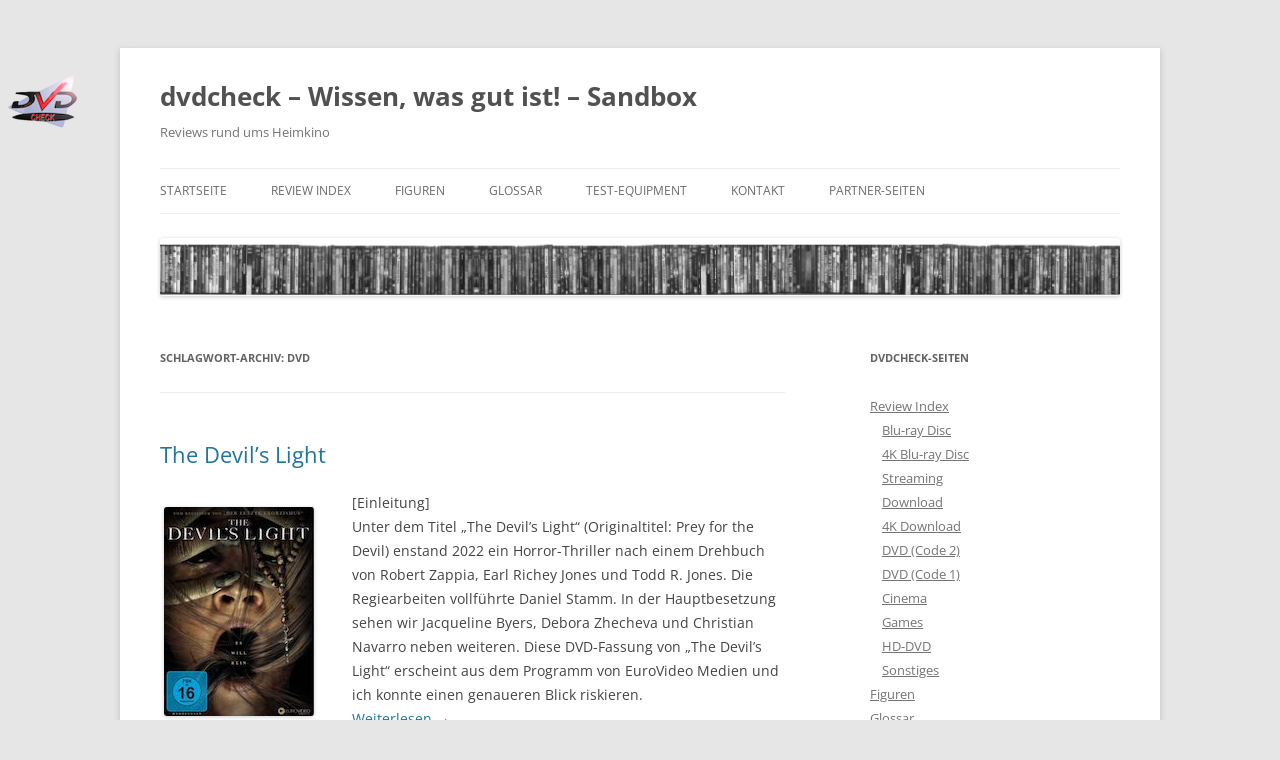

--- FILE ---
content_type: text/html; charset=UTF-8
request_url: https://www.kackmist.de/tag/dvd-reviews/
body_size: 80251
content:
<!DOCTYPE html>
<!--[if IE 7]>
<html class="ie ie7" lang="de">
<![endif]-->
<!--[if IE 8]>
<html class="ie ie8" lang="de">
<![endif]-->
<!--[if !(IE 7) & !(IE 8)]><!-->
<html lang="de">
<!--<![endif]-->
<head>
<meta charset="UTF-8" />
<meta name="viewport" content="width=device-width, initial-scale=1.0" />
<title>DVD | dvdcheck &#8211; Wissen, was gut ist! &#8211; Sandbox</title>
<link rel="profile" href="https://gmpg.org/xfn/11" />
<link rel="pingback" href="https://www.kackmist.de/xmlrpc.php">
<!--[if lt IE 9]>
<script src="https://www.kackmist.de/wp-content/themes/twentytwelve/js/html5.js?ver=3.7.0" type="text/javascript"></script>
<![endif]-->
<meta name='robots' content='max-image-preview:large' />
	<style>img:is([sizes="auto" i], [sizes^="auto," i]) { contain-intrinsic-size: 3000px 1500px }</style>
	<link rel="preload" href="https://www.kackmist.de/wp-content/plugins/rate-my-post/public/css/fonts/ratemypost.ttf" type="font/ttf" as="font" crossorigin="anonymous"><link rel="alternate" type="application/rss+xml" title="dvdcheck - Wissen, was gut ist! - Sandbox &raquo; Feed" href="https://www.kackmist.de/feed/" />
<link rel="alternate" type="application/rss+xml" title="dvdcheck - Wissen, was gut ist! - Sandbox &raquo; Kommentar-Feed" href="https://www.kackmist.de/comments/feed/" />
<link rel="alternate" type="application/rss+xml" title="dvdcheck - Wissen, was gut ist! - Sandbox &raquo; DVD Schlagwort-Feed" href="https://www.kackmist.de/tag/dvd-reviews/feed/" />
<script type="text/javascript">
/* <![CDATA[ */
window._wpemojiSettings = {"baseUrl":"https:\/\/s.w.org\/images\/core\/emoji\/16.0.1\/72x72\/","ext":".png","svgUrl":"https:\/\/s.w.org\/images\/core\/emoji\/16.0.1\/svg\/","svgExt":".svg","source":{"concatemoji":"https:\/\/www.kackmist.de\/wp-includes\/js\/wp-emoji-release.min.js?ver=6.8.3"}};
/*! This file is auto-generated */
!function(s,n){var o,i,e;function c(e){try{var t={supportTests:e,timestamp:(new Date).valueOf()};sessionStorage.setItem(o,JSON.stringify(t))}catch(e){}}function p(e,t,n){e.clearRect(0,0,e.canvas.width,e.canvas.height),e.fillText(t,0,0);var t=new Uint32Array(e.getImageData(0,0,e.canvas.width,e.canvas.height).data),a=(e.clearRect(0,0,e.canvas.width,e.canvas.height),e.fillText(n,0,0),new Uint32Array(e.getImageData(0,0,e.canvas.width,e.canvas.height).data));return t.every(function(e,t){return e===a[t]})}function u(e,t){e.clearRect(0,0,e.canvas.width,e.canvas.height),e.fillText(t,0,0);for(var n=e.getImageData(16,16,1,1),a=0;a<n.data.length;a++)if(0!==n.data[a])return!1;return!0}function f(e,t,n,a){switch(t){case"flag":return n(e,"\ud83c\udff3\ufe0f\u200d\u26a7\ufe0f","\ud83c\udff3\ufe0f\u200b\u26a7\ufe0f")?!1:!n(e,"\ud83c\udde8\ud83c\uddf6","\ud83c\udde8\u200b\ud83c\uddf6")&&!n(e,"\ud83c\udff4\udb40\udc67\udb40\udc62\udb40\udc65\udb40\udc6e\udb40\udc67\udb40\udc7f","\ud83c\udff4\u200b\udb40\udc67\u200b\udb40\udc62\u200b\udb40\udc65\u200b\udb40\udc6e\u200b\udb40\udc67\u200b\udb40\udc7f");case"emoji":return!a(e,"\ud83e\udedf")}return!1}function g(e,t,n,a){var r="undefined"!=typeof WorkerGlobalScope&&self instanceof WorkerGlobalScope?new OffscreenCanvas(300,150):s.createElement("canvas"),o=r.getContext("2d",{willReadFrequently:!0}),i=(o.textBaseline="top",o.font="600 32px Arial",{});return e.forEach(function(e){i[e]=t(o,e,n,a)}),i}function t(e){var t=s.createElement("script");t.src=e,t.defer=!0,s.head.appendChild(t)}"undefined"!=typeof Promise&&(o="wpEmojiSettingsSupports",i=["flag","emoji"],n.supports={everything:!0,everythingExceptFlag:!0},e=new Promise(function(e){s.addEventListener("DOMContentLoaded",e,{once:!0})}),new Promise(function(t){var n=function(){try{var e=JSON.parse(sessionStorage.getItem(o));if("object"==typeof e&&"number"==typeof e.timestamp&&(new Date).valueOf()<e.timestamp+604800&&"object"==typeof e.supportTests)return e.supportTests}catch(e){}return null}();if(!n){if("undefined"!=typeof Worker&&"undefined"!=typeof OffscreenCanvas&&"undefined"!=typeof URL&&URL.createObjectURL&&"undefined"!=typeof Blob)try{var e="postMessage("+g.toString()+"("+[JSON.stringify(i),f.toString(),p.toString(),u.toString()].join(",")+"));",a=new Blob([e],{type:"text/javascript"}),r=new Worker(URL.createObjectURL(a),{name:"wpTestEmojiSupports"});return void(r.onmessage=function(e){c(n=e.data),r.terminate(),t(n)})}catch(e){}c(n=g(i,f,p,u))}t(n)}).then(function(e){for(var t in e)n.supports[t]=e[t],n.supports.everything=n.supports.everything&&n.supports[t],"flag"!==t&&(n.supports.everythingExceptFlag=n.supports.everythingExceptFlag&&n.supports[t]);n.supports.everythingExceptFlag=n.supports.everythingExceptFlag&&!n.supports.flag,n.DOMReady=!1,n.readyCallback=function(){n.DOMReady=!0}}).then(function(){return e}).then(function(){var e;n.supports.everything||(n.readyCallback(),(e=n.source||{}).concatemoji?t(e.concatemoji):e.wpemoji&&e.twemoji&&(t(e.twemoji),t(e.wpemoji)))}))}((window,document),window._wpemojiSettings);
/* ]]> */
</script>
<style id='wp-emoji-styles-inline-css' type='text/css'>

	img.wp-smiley, img.emoji {
		display: inline !important;
		border: none !important;
		box-shadow: none !important;
		height: 1em !important;
		width: 1em !important;
		margin: 0 0.07em !important;
		vertical-align: -0.1em !important;
		background: none !important;
		padding: 0 !important;
	}
</style>
<link rel='stylesheet' id='wp-block-library-css' href='https://www.kackmist.de/wp-includes/css/dist/block-library/style.min.css?ver=6.8.3' type='text/css' media='all' />
<style id='wp-block-library-theme-inline-css' type='text/css'>
.wp-block-audio :where(figcaption){color:#555;font-size:13px;text-align:center}.is-dark-theme .wp-block-audio :where(figcaption){color:#ffffffa6}.wp-block-audio{margin:0 0 1em}.wp-block-code{border:1px solid #ccc;border-radius:4px;font-family:Menlo,Consolas,monaco,monospace;padding:.8em 1em}.wp-block-embed :where(figcaption){color:#555;font-size:13px;text-align:center}.is-dark-theme .wp-block-embed :where(figcaption){color:#ffffffa6}.wp-block-embed{margin:0 0 1em}.blocks-gallery-caption{color:#555;font-size:13px;text-align:center}.is-dark-theme .blocks-gallery-caption{color:#ffffffa6}:root :where(.wp-block-image figcaption){color:#555;font-size:13px;text-align:center}.is-dark-theme :root :where(.wp-block-image figcaption){color:#ffffffa6}.wp-block-image{margin:0 0 1em}.wp-block-pullquote{border-bottom:4px solid;border-top:4px solid;color:currentColor;margin-bottom:1.75em}.wp-block-pullquote cite,.wp-block-pullquote footer,.wp-block-pullquote__citation{color:currentColor;font-size:.8125em;font-style:normal;text-transform:uppercase}.wp-block-quote{border-left:.25em solid;margin:0 0 1.75em;padding-left:1em}.wp-block-quote cite,.wp-block-quote footer{color:currentColor;font-size:.8125em;font-style:normal;position:relative}.wp-block-quote:where(.has-text-align-right){border-left:none;border-right:.25em solid;padding-left:0;padding-right:1em}.wp-block-quote:where(.has-text-align-center){border:none;padding-left:0}.wp-block-quote.is-large,.wp-block-quote.is-style-large,.wp-block-quote:where(.is-style-plain){border:none}.wp-block-search .wp-block-search__label{font-weight:700}.wp-block-search__button{border:1px solid #ccc;padding:.375em .625em}:where(.wp-block-group.has-background){padding:1.25em 2.375em}.wp-block-separator.has-css-opacity{opacity:.4}.wp-block-separator{border:none;border-bottom:2px solid;margin-left:auto;margin-right:auto}.wp-block-separator.has-alpha-channel-opacity{opacity:1}.wp-block-separator:not(.is-style-wide):not(.is-style-dots){width:100px}.wp-block-separator.has-background:not(.is-style-dots){border-bottom:none;height:1px}.wp-block-separator.has-background:not(.is-style-wide):not(.is-style-dots){height:2px}.wp-block-table{margin:0 0 1em}.wp-block-table td,.wp-block-table th{word-break:normal}.wp-block-table :where(figcaption){color:#555;font-size:13px;text-align:center}.is-dark-theme .wp-block-table :where(figcaption){color:#ffffffa6}.wp-block-video :where(figcaption){color:#555;font-size:13px;text-align:center}.is-dark-theme .wp-block-video :where(figcaption){color:#ffffffa6}.wp-block-video{margin:0 0 1em}:root :where(.wp-block-template-part.has-background){margin-bottom:0;margin-top:0;padding:1.25em 2.375em}
</style>
<style id='classic-theme-styles-inline-css' type='text/css'>
/*! This file is auto-generated */
.wp-block-button__link{color:#fff;background-color:#32373c;border-radius:9999px;box-shadow:none;text-decoration:none;padding:calc(.667em + 2px) calc(1.333em + 2px);font-size:1.125em}.wp-block-file__button{background:#32373c;color:#fff;text-decoration:none}
</style>
<link rel='stylesheet' id='a-z-listing-block-css' href='https://www.kackmist.de/wp-content/plugins/a-z-listing/css/a-z-listing-default.css?ver=4.3.1' type='text/css' media='all' />
<link rel='stylesheet' id='rate-my-post-css' href='https://www.kackmist.de/wp-content/plugins/rate-my-post/public/css/rate-my-post.min.css?ver=4.4.3' type='text/css' media='all' />
<style id='rate-my-post-inline-css' type='text/css'>
.rmp-widgets-container.rmp-wp-plugin.rmp-main-container {  text-align:left;}.rmp-widgets-container.rmp-wp-plugin.rmp-main-container .rmp-heading--title {  font-size: 18px;}.rmp-rating-widget .rmp-icon--ratings {  font-size: 25px;}
.rmp-widgets-container.rmp-wp-plugin.rmp-main-container {  text-align:left;}.rmp-widgets-container.rmp-wp-plugin.rmp-main-container .rmp-heading--title {  font-size: 18px;}.rmp-rating-widget .rmp-icon--ratings {  font-size: 25px;}
</style>
<style id='global-styles-inline-css' type='text/css'>
:root{--wp--preset--aspect-ratio--square: 1;--wp--preset--aspect-ratio--4-3: 4/3;--wp--preset--aspect-ratio--3-4: 3/4;--wp--preset--aspect-ratio--3-2: 3/2;--wp--preset--aspect-ratio--2-3: 2/3;--wp--preset--aspect-ratio--16-9: 16/9;--wp--preset--aspect-ratio--9-16: 9/16;--wp--preset--color--black: #000000;--wp--preset--color--cyan-bluish-gray: #abb8c3;--wp--preset--color--white: #fff;--wp--preset--color--pale-pink: #f78da7;--wp--preset--color--vivid-red: #cf2e2e;--wp--preset--color--luminous-vivid-orange: #ff6900;--wp--preset--color--luminous-vivid-amber: #fcb900;--wp--preset--color--light-green-cyan: #7bdcb5;--wp--preset--color--vivid-green-cyan: #00d084;--wp--preset--color--pale-cyan-blue: #8ed1fc;--wp--preset--color--vivid-cyan-blue: #0693e3;--wp--preset--color--vivid-purple: #9b51e0;--wp--preset--color--blue: #21759b;--wp--preset--color--dark-gray: #444;--wp--preset--color--medium-gray: #9f9f9f;--wp--preset--color--light-gray: #e6e6e6;--wp--preset--gradient--vivid-cyan-blue-to-vivid-purple: linear-gradient(135deg,rgba(6,147,227,1) 0%,rgb(155,81,224) 100%);--wp--preset--gradient--light-green-cyan-to-vivid-green-cyan: linear-gradient(135deg,rgb(122,220,180) 0%,rgb(0,208,130) 100%);--wp--preset--gradient--luminous-vivid-amber-to-luminous-vivid-orange: linear-gradient(135deg,rgba(252,185,0,1) 0%,rgba(255,105,0,1) 100%);--wp--preset--gradient--luminous-vivid-orange-to-vivid-red: linear-gradient(135deg,rgba(255,105,0,1) 0%,rgb(207,46,46) 100%);--wp--preset--gradient--very-light-gray-to-cyan-bluish-gray: linear-gradient(135deg,rgb(238,238,238) 0%,rgb(169,184,195) 100%);--wp--preset--gradient--cool-to-warm-spectrum: linear-gradient(135deg,rgb(74,234,220) 0%,rgb(151,120,209) 20%,rgb(207,42,186) 40%,rgb(238,44,130) 60%,rgb(251,105,98) 80%,rgb(254,248,76) 100%);--wp--preset--gradient--blush-light-purple: linear-gradient(135deg,rgb(255,206,236) 0%,rgb(152,150,240) 100%);--wp--preset--gradient--blush-bordeaux: linear-gradient(135deg,rgb(254,205,165) 0%,rgb(254,45,45) 50%,rgb(107,0,62) 100%);--wp--preset--gradient--luminous-dusk: linear-gradient(135deg,rgb(255,203,112) 0%,rgb(199,81,192) 50%,rgb(65,88,208) 100%);--wp--preset--gradient--pale-ocean: linear-gradient(135deg,rgb(255,245,203) 0%,rgb(182,227,212) 50%,rgb(51,167,181) 100%);--wp--preset--gradient--electric-grass: linear-gradient(135deg,rgb(202,248,128) 0%,rgb(113,206,126) 100%);--wp--preset--gradient--midnight: linear-gradient(135deg,rgb(2,3,129) 0%,rgb(40,116,252) 100%);--wp--preset--font-size--small: 13px;--wp--preset--font-size--medium: 20px;--wp--preset--font-size--large: 36px;--wp--preset--font-size--x-large: 42px;--wp--preset--spacing--20: 0.44rem;--wp--preset--spacing--30: 0.67rem;--wp--preset--spacing--40: 1rem;--wp--preset--spacing--50: 1.5rem;--wp--preset--spacing--60: 2.25rem;--wp--preset--spacing--70: 3.38rem;--wp--preset--spacing--80: 5.06rem;--wp--preset--shadow--natural: 6px 6px 9px rgba(0, 0, 0, 0.2);--wp--preset--shadow--deep: 12px 12px 50px rgba(0, 0, 0, 0.4);--wp--preset--shadow--sharp: 6px 6px 0px rgba(0, 0, 0, 0.2);--wp--preset--shadow--outlined: 6px 6px 0px -3px rgba(255, 255, 255, 1), 6px 6px rgba(0, 0, 0, 1);--wp--preset--shadow--crisp: 6px 6px 0px rgba(0, 0, 0, 1);}:where(.is-layout-flex){gap: 0.5em;}:where(.is-layout-grid){gap: 0.5em;}body .is-layout-flex{display: flex;}.is-layout-flex{flex-wrap: wrap;align-items: center;}.is-layout-flex > :is(*, div){margin: 0;}body .is-layout-grid{display: grid;}.is-layout-grid > :is(*, div){margin: 0;}:where(.wp-block-columns.is-layout-flex){gap: 2em;}:where(.wp-block-columns.is-layout-grid){gap: 2em;}:where(.wp-block-post-template.is-layout-flex){gap: 1.25em;}:where(.wp-block-post-template.is-layout-grid){gap: 1.25em;}.has-black-color{color: var(--wp--preset--color--black) !important;}.has-cyan-bluish-gray-color{color: var(--wp--preset--color--cyan-bluish-gray) !important;}.has-white-color{color: var(--wp--preset--color--white) !important;}.has-pale-pink-color{color: var(--wp--preset--color--pale-pink) !important;}.has-vivid-red-color{color: var(--wp--preset--color--vivid-red) !important;}.has-luminous-vivid-orange-color{color: var(--wp--preset--color--luminous-vivid-orange) !important;}.has-luminous-vivid-amber-color{color: var(--wp--preset--color--luminous-vivid-amber) !important;}.has-light-green-cyan-color{color: var(--wp--preset--color--light-green-cyan) !important;}.has-vivid-green-cyan-color{color: var(--wp--preset--color--vivid-green-cyan) !important;}.has-pale-cyan-blue-color{color: var(--wp--preset--color--pale-cyan-blue) !important;}.has-vivid-cyan-blue-color{color: var(--wp--preset--color--vivid-cyan-blue) !important;}.has-vivid-purple-color{color: var(--wp--preset--color--vivid-purple) !important;}.has-black-background-color{background-color: var(--wp--preset--color--black) !important;}.has-cyan-bluish-gray-background-color{background-color: var(--wp--preset--color--cyan-bluish-gray) !important;}.has-white-background-color{background-color: var(--wp--preset--color--white) !important;}.has-pale-pink-background-color{background-color: var(--wp--preset--color--pale-pink) !important;}.has-vivid-red-background-color{background-color: var(--wp--preset--color--vivid-red) !important;}.has-luminous-vivid-orange-background-color{background-color: var(--wp--preset--color--luminous-vivid-orange) !important;}.has-luminous-vivid-amber-background-color{background-color: var(--wp--preset--color--luminous-vivid-amber) !important;}.has-light-green-cyan-background-color{background-color: var(--wp--preset--color--light-green-cyan) !important;}.has-vivid-green-cyan-background-color{background-color: var(--wp--preset--color--vivid-green-cyan) !important;}.has-pale-cyan-blue-background-color{background-color: var(--wp--preset--color--pale-cyan-blue) !important;}.has-vivid-cyan-blue-background-color{background-color: var(--wp--preset--color--vivid-cyan-blue) !important;}.has-vivid-purple-background-color{background-color: var(--wp--preset--color--vivid-purple) !important;}.has-black-border-color{border-color: var(--wp--preset--color--black) !important;}.has-cyan-bluish-gray-border-color{border-color: var(--wp--preset--color--cyan-bluish-gray) !important;}.has-white-border-color{border-color: var(--wp--preset--color--white) !important;}.has-pale-pink-border-color{border-color: var(--wp--preset--color--pale-pink) !important;}.has-vivid-red-border-color{border-color: var(--wp--preset--color--vivid-red) !important;}.has-luminous-vivid-orange-border-color{border-color: var(--wp--preset--color--luminous-vivid-orange) !important;}.has-luminous-vivid-amber-border-color{border-color: var(--wp--preset--color--luminous-vivid-amber) !important;}.has-light-green-cyan-border-color{border-color: var(--wp--preset--color--light-green-cyan) !important;}.has-vivid-green-cyan-border-color{border-color: var(--wp--preset--color--vivid-green-cyan) !important;}.has-pale-cyan-blue-border-color{border-color: var(--wp--preset--color--pale-cyan-blue) !important;}.has-vivid-cyan-blue-border-color{border-color: var(--wp--preset--color--vivid-cyan-blue) !important;}.has-vivid-purple-border-color{border-color: var(--wp--preset--color--vivid-purple) !important;}.has-vivid-cyan-blue-to-vivid-purple-gradient-background{background: var(--wp--preset--gradient--vivid-cyan-blue-to-vivid-purple) !important;}.has-light-green-cyan-to-vivid-green-cyan-gradient-background{background: var(--wp--preset--gradient--light-green-cyan-to-vivid-green-cyan) !important;}.has-luminous-vivid-amber-to-luminous-vivid-orange-gradient-background{background: var(--wp--preset--gradient--luminous-vivid-amber-to-luminous-vivid-orange) !important;}.has-luminous-vivid-orange-to-vivid-red-gradient-background{background: var(--wp--preset--gradient--luminous-vivid-orange-to-vivid-red) !important;}.has-very-light-gray-to-cyan-bluish-gray-gradient-background{background: var(--wp--preset--gradient--very-light-gray-to-cyan-bluish-gray) !important;}.has-cool-to-warm-spectrum-gradient-background{background: var(--wp--preset--gradient--cool-to-warm-spectrum) !important;}.has-blush-light-purple-gradient-background{background: var(--wp--preset--gradient--blush-light-purple) !important;}.has-blush-bordeaux-gradient-background{background: var(--wp--preset--gradient--blush-bordeaux) !important;}.has-luminous-dusk-gradient-background{background: var(--wp--preset--gradient--luminous-dusk) !important;}.has-pale-ocean-gradient-background{background: var(--wp--preset--gradient--pale-ocean) !important;}.has-electric-grass-gradient-background{background: var(--wp--preset--gradient--electric-grass) !important;}.has-midnight-gradient-background{background: var(--wp--preset--gradient--midnight) !important;}.has-small-font-size{font-size: var(--wp--preset--font-size--small) !important;}.has-medium-font-size{font-size: var(--wp--preset--font-size--medium) !important;}.has-large-font-size{font-size: var(--wp--preset--font-size--large) !important;}.has-x-large-font-size{font-size: var(--wp--preset--font-size--x-large) !important;}
:where(.wp-block-post-template.is-layout-flex){gap: 1.25em;}:where(.wp-block-post-template.is-layout-grid){gap: 1.25em;}
:where(.wp-block-columns.is-layout-flex){gap: 2em;}:where(.wp-block-columns.is-layout-grid){gap: 2em;}
:root :where(.wp-block-pullquote){font-size: 1.5em;line-height: 1.6;}
</style>
<link rel='stylesheet' id='cool-tag-cloud-css' href='https://www.kackmist.de/wp-content/plugins/cool-tag-cloud/inc/cool-tag-cloud.css?ver=2.25' type='text/css' media='all' />
<link rel='stylesheet' id='twentytwelve-fonts-css' href='https://www.kackmist.de/wp-content/themes/twentytwelve/fonts/font-open-sans.css?ver=20230328' type='text/css' media='all' />
<link rel='stylesheet' id='twentytwelve-style-css' href='https://www.kackmist.de/wp-content/themes/twentytwelve-child/style.css?ver=20250715' type='text/css' media='all' />
<link rel='stylesheet' id='twentytwelve-block-style-css' href='https://www.kackmist.de/wp-content/themes/twentytwelve/css/blocks.css?ver=20240812' type='text/css' media='all' />
<!--[if lt IE 9]>
<link rel='stylesheet' id='twentytwelve-ie-css' href='https://www.kackmist.de/wp-content/themes/twentytwelve/css/ie.css?ver=20240722' type='text/css' media='all' />
<![endif]-->
<link rel='stylesheet' id='dashicons-css' href='https://www.kackmist.de/wp-includes/css/dashicons.min.css?ver=6.8.3' type='text/css' media='all' />
<link rel='stylesheet' id='a-z-listing-css' href='https://www.kackmist.de/wp-content/plugins/a-z-listing/css/a-z-listing-default.css?ver=4.3.1' type='text/css' media='all' />
<script type="text/javascript" src="https://www.kackmist.de/wp-content/plugins/related-posts-thumbnails/assets/js/front.min.js?ver=4.3.1" id="rpt_front_style-js"></script>
<script type="text/javascript" src="https://www.kackmist.de/wp-includes/js/jquery/jquery.min.js?ver=3.7.1" id="jquery-core-js"></script>
<script type="text/javascript" src="https://www.kackmist.de/wp-includes/js/jquery/jquery-migrate.min.js?ver=3.4.1" id="jquery-migrate-js"></script>
<script type="text/javascript" src="https://www.kackmist.de/wp-content/plugins/related-posts-thumbnails/assets/js/lazy-load.js?ver=4.3.1" id="rpt-lazy-load-js"></script>
<script type="text/javascript" src="https://www.kackmist.de/wp-content/themes/twentytwelve/js/navigation.js?ver=20250303" id="twentytwelve-navigation-js" defer="defer" data-wp-strategy="defer"></script>
<link rel="https://api.w.org/" href="https://www.kackmist.de/wp-json/" /><link rel="alternate" title="JSON" type="application/json" href="https://www.kackmist.de/wp-json/wp/v2/tags/57" /><link rel="EditURI" type="application/rsd+xml" title="RSD" href="https://www.kackmist.de/xmlrpc.php?rsd" />
<meta name="generator" content="WordPress 6.8.3" />
        <style>
            #related_posts_thumbnails li {
                border-right: 1px solid #dddddd;
                background-color: #ffffff            }

            #related_posts_thumbnails li:hover {
                background-color: #eeeeee;
            }

            .relpost_content {
                font-size: 1px;
                color: #ffffff;
            }

            .relpost-block-single {
                background-color: #ffffff;
                border-right: 1px solid #dddddd;
                border-left: 1px solid #dddddd;
                margin-right: -1px;
            }

            .relpost-block-single:hover {
                background-color: #eeeeee;
            }
        </style>

        <style type="text/css" id="custom-background-css">
body.custom-background { background-image: url("https://www.dvdcheck.de/wp-content/uploads/2013/05/logo.png"); background-position: left top; background-size: auto; background-repeat: no-repeat; background-attachment: scroll; }
</style>
	<link rel="icon" href="https://www.kackmist.de/wp-content/uploads/2015/09/cropped-logo150-150x150.png" sizes="32x32" />
<link rel="icon" href="https://www.kackmist.de/wp-content/uploads/2015/09/cropped-logo150-300x300.png" sizes="192x192" />
<link rel="apple-touch-icon" href="https://www.kackmist.de/wp-content/uploads/2015/09/cropped-logo150-300x300.png" />
<meta name="msapplication-TileImage" content="https://www.kackmist.de/wp-content/uploads/2015/09/cropped-logo150-300x300.png" />
</head>

<body class="archive tag tag-dvd-reviews tag-57 custom-background wp-embed-responsive wp-theme-twentytwelve wp-child-theme-twentytwelve-child custom-font-enabled single-author">
<div id="page" class="hfeed site">
	<a class="screen-reader-text skip-link" href="#content">Zum Inhalt springen</a>
	<header id="masthead" class="site-header">
		<hgroup>
					<h1 class="site-title"><a href="https://www.kackmist.de/" rel="home" >dvdcheck &#8211; Wissen, was gut ist! &#8211; Sandbox</a></h1>
			<h2 class="site-description">Reviews rund ums Heimkino</h2>
		</hgroup>

		<nav id="site-navigation" class="main-navigation">
			<button class="menu-toggle">Menü</button>
			<div class="menu-standard-container"><ul id="menu-standard" class="nav-menu"><li id="menu-item-13016" class="menu-item menu-item-type-custom menu-item-object-custom menu-item-home menu-item-13016"><a href="https://www.kackmist.de/">Startseite</a></li>
<li id="menu-item-15963" class="menu-item menu-item-type-post_type menu-item-object-page menu-item-has-children menu-item-15963"><a href="https://www.kackmist.de/index/">Review Index</a>
<ul class="sub-menu">
	<li id="menu-item-15964" class="menu-item menu-item-type-post_type menu-item-object-page menu-item-15964"><a href="https://www.kackmist.de/index/blu-ray-disc/">Blu-ray Disc</a></li>
	<li id="menu-item-15985" class="menu-item menu-item-type-post_type menu-item-object-page menu-item-15985"><a href="https://www.kackmist.de/index/4k-blu-ray-disc/">4K Blu-ray Disc</a></li>
	<li id="menu-item-15965" class="menu-item menu-item-type-post_type menu-item-object-page menu-item-15965"><a href="https://www.kackmist.de/index/streaming/">Streaming</a></li>
	<li id="menu-item-15966" class="menu-item menu-item-type-post_type menu-item-object-page menu-item-15966"><a href="https://www.kackmist.de/index/download/">Download</a></li>
	<li id="menu-item-16791" class="menu-item menu-item-type-post_type menu-item-object-page menu-item-16791"><a href="https://www.kackmist.de/index/4k-download/">4K Download</a></li>
	<li id="menu-item-15968" class="menu-item menu-item-type-post_type menu-item-object-page menu-item-15968"><a href="https://www.kackmist.de/index/dvd-code-2/">DVD (Code 2)</a></li>
	<li id="menu-item-15967" class="menu-item menu-item-type-post_type menu-item-object-page menu-item-15967"><a href="https://www.kackmist.de/index/dvd-code-1/">DVD (Code 1)</a></li>
	<li id="menu-item-15969" class="menu-item menu-item-type-post_type menu-item-object-page menu-item-15969"><a href="https://www.kackmist.de/index/cinema/">Cinema</a></li>
	<li id="menu-item-15970" class="menu-item menu-item-type-post_type menu-item-object-page menu-item-15970"><a href="https://www.kackmist.de/index/games/">Games</a></li>
	<li id="menu-item-15971" class="menu-item menu-item-type-post_type menu-item-object-page menu-item-15971"><a href="https://www.kackmist.de/index/hd-dvd/">HD-DVD</a></li>
	<li id="menu-item-15972" class="menu-item menu-item-type-post_type menu-item-object-page menu-item-15972"><a href="https://www.kackmist.de/index/sonstiges/">Sonstiges</a></li>
</ul>
</li>
<li id="menu-item-18010" class="menu-item menu-item-type-post_type menu-item-object-page menu-item-18010"><a href="https://www.kackmist.de/figuren/">Figuren</a></li>
<li id="menu-item-13017" class="menu-item menu-item-type-post_type menu-item-object-page menu-item-has-children menu-item-13017"><a href="https://www.kackmist.de/glossar/">Glossar</a>
<ul class="sub-menu">
	<li id="menu-item-13018" class="menu-item menu-item-type-post_type menu-item-object-page menu-item-13018"><a href="https://www.kackmist.de/glossar/film-genres/">Film-Genres</a></li>
	<li id="menu-item-13019" class="menu-item menu-item-type-post_type menu-item-object-page menu-item-13019"><a href="https://www.kackmist.de/glossar/technik-bild-ton/">Bild &#038; Ton</a></li>
	<li id="menu-item-13020" class="menu-item menu-item-type-post_type menu-item-object-page menu-item-13020"><a href="https://www.kackmist.de/glossar/tonformate/">Tonformate</a></li>
	<li id="menu-item-13021" class="menu-item menu-item-type-post_type menu-item-object-page menu-item-13021"><a href="https://www.kackmist.de/glossar/untertitel-formate/">Untertitel-Typen</a></li>
</ul>
</li>
<li id="menu-item-13012" class="menu-item menu-item-type-post_type menu-item-object-page menu-item-13012"><a href="https://www.kackmist.de/test-equipment/">Test-Equipment</a></li>
<li id="menu-item-13013" class="menu-item menu-item-type-post_type menu-item-object-page menu-item-has-children menu-item-13013"><a href="https://www.kackmist.de/kontakt/">Kontakt</a>
<ul class="sub-menu">
	<li id="menu-item-15186" class="menu-item menu-item-type-post_type menu-item-object-page menu-item-15186"><a href="https://www.kackmist.de/kontakt/datenschutz/">Datenschutz</a></li>
	<li id="menu-item-13023" class="menu-item menu-item-type-post_type menu-item-object-page menu-item-13023"><a href="https://www.kackmist.de/kontakt/impressum/">Impressum</a></li>
</ul>
</li>
<li id="menu-item-13001" class="menu-item menu-item-type-post_type menu-item-object-page menu-item-has-children menu-item-13001"><a href="https://www.kackmist.de/partner-seiten/">Partner-Seiten</a>
<ul class="sub-menu">
	<li id="menu-item-13003" class="menu-item menu-item-type-post_type menu-item-object-page menu-item-13003"><a href="https://www.kackmist.de/partner-seiten/andreschnack-de/">andreschnack.de</a></li>
</ul>
</li>
</ul></div>		</nav><!-- #site-navigation -->

				<a href="https://www.kackmist.de/"  rel="home"><img src="https://www.dvdcheck.de/wp-content/uploads/2014/02/cropped-neueleistebd.png" width="1017" height="61" alt="dvdcheck &#8211; Wissen, was gut ist! &#8211; Sandbox" class="header-image" srcset="https://www.kackmist.de/wp-content/uploads/2014/02/cropped-neueleistebd.png 1017w, https://www.kackmist.de/wp-content/uploads/2014/02/cropped-neueleistebd-300x18.png 300w, https://www.kackmist.de/wp-content/uploads/2014/02/cropped-neueleistebd-768x46.png 768w" sizes="(max-width: 1017px) 100vw, 1017px" decoding="async" fetchpriority="high" /></a>
			</header><!-- #masthead -->

	<div id="main" class="wrapper">

	<section id="primary" class="site-content">
		<div id="content" role="main">

					<header class="archive-header">
				<h1 class="archive-title">
				Schlagwort-Archiv: <span>DVD</span>				</h1>

						</header><!-- .archive-header -->

			
	<article id="post-23031" class="post-23031 post type-post status-publish format-standard hentry category-dvd-reviews tag-dvd-reviews tag-horror tag-thriller">
				<header class="entry-header">
			
						<h1 class="entry-title">
				<a href="https://www.kackmist.de/the-devils-light/" rel="bookmark">The Devil’s Light</a>
			</h1>
								</header><!-- .entry-header -->

				<div class="entry-content">
			<div id="attachment_23032" style="width: 160px" class="wp-caption alignleft"><img decoding="async" aria-describedby="caption-attachment-23032" src="https://www.dvdcheck.de/wp-content/uploads/2023/01/the_devils_light.jpg" alt="Horror/Thriller" width="150" height="209" class="size-full wp-image-23032" /><p id="caption-attachment-23032" class="wp-caption-text">Horror/Thriller</p></div>
<p>[Einleitung]<br />
Unter dem Titel „The Devil’s Light“ (Originaltitel: Prey for the Devil) enstand 2022 ein Horror-Thriller nach einem Drehbuch von Robert Zappia, Earl Richey Jones und Todd R. Jones. Die Regiearbeiten vollführte Daniel Stamm. In der Hauptbesetzung sehen wir Jacqueline Byers, Debora Zhecheva und Christian Navarro neben weiteren. Diese DVD-Fassung von „The Devil’s Light“ erscheint aus dem Programm von EuroVideo Medien und ich konnte einen genaueren Blick riskieren.<br />
 <a href="https://www.kackmist.de/the-devils-light/#more-23031" class="more-link">Weiterlesen <span class="meta-nav">&rarr;</span></a></p>
					</div><!-- .entry-content -->
		
		<footer class="entry-meta">
			<a href="https://www.kackmist.de/the-devils-light/" title="06:00" rel="bookmark"><time class="entry-date" datetime="2023-02-08T06:00:52+01:00">8. Februar 2023</time></a>, Kategorie: <a href="https://www.kackmist.de/category/dvd-reviews/" rel="category tag">DVD</a>, Tags: <a href="https://www.kackmist.de/tag/dvd-reviews/" rel="tag">DVD</a>, <a href="https://www.kackmist.de/tag/horror/" rel="tag">horror</a>, <a href="https://www.kackmist.de/tag/thriller/" rel="tag">thriller</a><span class="by-author"> durch <span class="author vcard"><a class="url fn n" href="https://www.kackmist.de/author/dvdcheck/" title="Alle Beiträge von dvdcheck anzeigen" rel="author">dvdcheck</a></span></span>.								</footer><!-- .entry-meta -->
	</article><!-- #post -->

	<article id="post-23011" class="post-23011 post type-post status-publish format-standard hentry category-dvd-reviews tag-comedy tag-drama tag-dvd-reviews tag-serie">
				<header class="entry-header">
			
						<h1 class="entry-title">
				<a href="https://www.kackmist.de/this-is-going-to-hurt/" rel="bookmark">This Is Going to Hurt</a>
			</h1>
								</header><!-- .entry-header -->

				<div class="entry-content">
			<div id="attachment_23006" style="width: 160px" class="wp-caption alignleft"><img decoding="async" aria-describedby="caption-attachment-23006" src="https://www.dvdcheck.de/wp-content/uploads/2023/01/this_is_going_to_hurt.jpg" alt="Comedy/Drama/Serie" width="150" height="212" class="size-full wp-image-23006" /><p id="caption-attachment-23006" class="wp-caption-text">Comedy/Drama/Serie</p></div>
<p>[Einleitung]<br />
Frisch aus Großbritannien, produziert aus Mitteln der BBC und mit einigen ganz famos positiven Kritiken gesegnet. Die Rede ist von der ersten Staffel der TV-Serie „This Is Going to Hurt“ über einen Gynäkologen und dessen beruflichen sowie privaten Herausforderungen des Lebens. In der führenden Rolle sehen wir Ben Whishaw als Adam Kay, an seiner Seite unter anderen Ambika Mod, Rory Fleck Byrne, Michele Austin, Ashley McGuire und weitere. Diese 2 Discs umfassende DVD-Veröffentlichung kommt aus dem Angebot von polyband in den Handel und ich konnte mir ein genaueres Bild von Inhalt, Technik und Ausstattung machen.<br />
 <a href="https://www.kackmist.de/this-is-going-to-hurt/#more-23011" class="more-link">Weiterlesen <span class="meta-nav">&rarr;</span></a></p>
					</div><!-- .entry-content -->
		
		<footer class="entry-meta">
			<a href="https://www.kackmist.de/this-is-going-to-hurt/" title="06:00" rel="bookmark"><time class="entry-date" datetime="2023-02-07T06:00:52+01:00">7. Februar 2023</time></a>, Kategorie: <a href="https://www.kackmist.de/category/dvd-reviews/" rel="category tag">DVD</a>, Tags: <a href="https://www.kackmist.de/tag/comedy/" rel="tag">comedy</a>, <a href="https://www.kackmist.de/tag/drama/" rel="tag">drama</a>, <a href="https://www.kackmist.de/tag/dvd-reviews/" rel="tag">DVD</a>, <a href="https://www.kackmist.de/tag/serie/" rel="tag">serie</a><span class="by-author"> durch <span class="author vcard"><a class="url fn n" href="https://www.kackmist.de/author/dvdcheck/" title="Alle Beiträge von dvdcheck anzeigen" rel="author">dvdcheck</a></span></span>.								</footer><!-- .entry-meta -->
	</article><!-- #post -->

	<article id="post-23008" class="post-23008 post type-post status-publish format-standard hentry category-dvd-reviews tag-drama tag-dvd-reviews tag-serie tag-thriller">
				<header class="entry-header">
			
						<h1 class="entry-title">
				<a href="https://www.kackmist.de/blackout/" rel="bookmark">Blackout</a>
			</h1>
								</header><!-- .entry-header -->

				<div class="entry-content">
			<div id="attachment_23007" style="width: 160px" class="wp-caption alignleft"><img loading="lazy" decoding="async" aria-describedby="caption-attachment-23007" src="https://www.dvdcheck.de/wp-content/uploads/2023/01/blackout.jpg" alt="Drama/Thriller/Serie" width="150" height="212" class="size-full wp-image-23007" /><p id="caption-attachment-23007" class="wp-caption-text">Drama/Thriller/Serie</p></div>
<p>[Einleitung]<br />
Im Zuge der Corona-Pandemie lernten viele Menschen erst über (globale) Zusammenhänge, Lieferketten und systemrelevante Aspekte unserer modernen Gesellschaft. Bald jährt sich Russlands Krieg gegen die Ukraine, seither ist das Thema Energie wieder omnipräsent. „Blackout“ thematisiert gewissermaßen ein solches Szenario: eine Gesellschaft, die sich der Situation der Energielosigkeit ausgesetzt sieht. Regie vollführten Lancelot von Naso und Oliver Rihs nach einem Drehbuch, welches von Naso gemeinsam mit Kai-Uwe Hasenheit schrieb. Und zwar nach dem Roman von Marc Elsberg (2012). Es handelt sich bei dieser sechsteiligen Mini-Serie um eine Produktion von John. Die DVDs kommen von LEONINE.<br />
 <a href="https://www.kackmist.de/blackout/#more-23008" class="more-link">Weiterlesen <span class="meta-nav">&rarr;</span></a></p>
					</div><!-- .entry-content -->
		
		<footer class="entry-meta">
			<a href="https://www.kackmist.de/blackout/" title="06:00" rel="bookmark"><time class="entry-date" datetime="2023-02-01T06:00:55+01:00">1. Februar 2023</time></a>, Kategorie: <a href="https://www.kackmist.de/category/dvd-reviews/" rel="category tag">DVD</a>, Tags: <a href="https://www.kackmist.de/tag/drama/" rel="tag">drama</a>, <a href="https://www.kackmist.de/tag/dvd-reviews/" rel="tag">DVD</a>, <a href="https://www.kackmist.de/tag/serie/" rel="tag">serie</a>, <a href="https://www.kackmist.de/tag/thriller/" rel="tag">thriller</a><span class="by-author"> durch <span class="author vcard"><a class="url fn n" href="https://www.kackmist.de/author/dvdcheck/" title="Alle Beiträge von dvdcheck anzeigen" rel="author">dvdcheck</a></span></span>.								</footer><!-- .entry-meta -->
	</article><!-- #post -->

	<article id="post-22973" class="post-22973 post type-post status-publish format-standard has-post-thumbnail hentry category-dvd-reviews tag-drama tag-dvd-reviews tag-serie">
				<header class="entry-header">
			<img width="624" height="333" src="https://www.kackmist.de/wp-content/uploads/2023/01/bonn_s_bg-624x333.jpg" class="attachment-post-thumbnail size-post-thumbnail wp-post-image" alt="Drama/Serie" decoding="async" loading="lazy" srcset="https://www.kackmist.de/wp-content/uploads/2023/01/bonn_s_bg-624x333.jpg 624w, https://www.kackmist.de/wp-content/uploads/2023/01/bonn_s_bg-300x160.jpg 300w, https://www.kackmist.de/wp-content/uploads/2023/01/bonn_s_bg-1024x546.jpg 1024w, https://www.kackmist.de/wp-content/uploads/2023/01/bonn_s_bg-768x410.jpg 768w, https://www.kackmist.de/wp-content/uploads/2023/01/bonn_s_bg.jpg 1200w" sizes="auto, (max-width: 624px) 100vw, 624px" />
						<h1 class="entry-title">
				<a href="https://www.kackmist.de/bonn-alte-freunde-neue-feinde/" rel="bookmark">Bonn &#8211; Alte Freunde, neue Feinde</a>
			</h1>
								</header><!-- .entry-header -->

				<div class="entry-content">
			<div id="attachment_22972" style="width: 160px" class="wp-caption alignleft"><img loading="lazy" decoding="async" aria-describedby="caption-attachment-22972" src="https://www.dvdcheck.de/wp-content/uploads/2023/01/bonn_s.jpg" alt="Drama/Serie" width="150" height="212" class="size-full wp-image-22972" /><p id="caption-attachment-22972" class="wp-caption-text">Drama/Serie</p></div>
<p>[Einleitung]<br />
„Erzählt wird der Aufbau der Bundesrepublik Deutschland nach den Schrecken des Zweiten Weltkriegs.“ &#8211; oft sind die nüchternen Inhaltsangaben, nicht selten aus dem englischen automatisch per AI übersetzt, ziemlich gut und treffend. Ob das bei „Bonn &#8211; Alte Freunde, neue Feinde“ der Fall ist, galt es für mich herauszufinden. Gespannt konnte ich mir die fürs Fernsehprogramm produzierte Mini-Serie auf DVD aus dem LEONINE Angebot genauer anschauen und in das Deutschland zur Nachkriegszeit etwas eintauchen. Eine spannende Zeit, in der noch viel Chaos herrschte. 2022 unter der Regie von Claudia Garde mit vielen bekannten deutschen Namen abgedreht.<br />
 <a href="https://www.kackmist.de/bonn-alte-freunde-neue-feinde/#more-22973" class="more-link">Weiterlesen <span class="meta-nav">&rarr;</span></a></p>
					</div><!-- .entry-content -->
		
		<footer class="entry-meta">
			<a href="https://www.kackmist.de/bonn-alte-freunde-neue-feinde/" title="06:00" rel="bookmark"><time class="entry-date" datetime="2023-01-25T06:00:07+01:00">25. Januar 2023</time></a>, Kategorie: <a href="https://www.kackmist.de/category/dvd-reviews/" rel="category tag">DVD</a>, Tags: <a href="https://www.kackmist.de/tag/drama/" rel="tag">drama</a>, <a href="https://www.kackmist.de/tag/dvd-reviews/" rel="tag">DVD</a>, <a href="https://www.kackmist.de/tag/serie/" rel="tag">serie</a><span class="by-author"> durch <span class="author vcard"><a class="url fn n" href="https://www.kackmist.de/author/dvdcheck/" title="Alle Beiträge von dvdcheck anzeigen" rel="author">dvdcheck</a></span></span>.								</footer><!-- .entry-meta -->
	</article><!-- #post -->

	<article id="post-22958" class="post-22958 post type-post status-publish format-standard hentry category-dvd-reviews tag-adventure tag-drama tag-dvd-reviews tag-science-fiction">
				<header class="entry-header">
			
						<h1 class="entry-title">
				<a href="https://www.kackmist.de/vesper-chronicles/" rel="bookmark">Vesper Chronicles</a>
			</h1>
								</header><!-- .entry-header -->

				<div class="entry-content">
			<div id="attachment_22959" style="width: 160px" class="wp-caption alignleft"><img loading="lazy" decoding="async" aria-describedby="caption-attachment-22959" src="https://www.dvdcheck.de/wp-content/uploads/2023/01/vesper_chronicles.jpg" alt="Adventure/Drama/Science-Fiction" width="150" height="211" class="size-full wp-image-22959" /><p id="caption-attachment-22959" class="wp-caption-text">Adventure/Drama/Science-Fiction</p></div>
<p>[Einleitung]<br />
„Vesper Chronicles“ oder auch nur „Vesper“ (im Original) lautet der Titel eines optisch sonderbar anmutenden Science-Fiction Titels vom Regisseur-Duo Kristina Buozyte und Bruno Samper von 2022. Nach einer Geschichte der beiden fertigte Brian Clark das Drehbuch an. Vor der Kamera sehen wir in führenden Rollen Raffiella Chapman, Eddie Marsan, Rosy McEwen und weitere. Diese DVD-Version der europäischen Filmproduktion (Litauen/Frankreich/Belgien) erscheint aus dem Angebot von Plaion Pictures und ich erhielt die Möglichkeit mir ein genaueres Urteil zu bilden.<br />
 <a href="https://www.kackmist.de/vesper-chronicles/#more-22958" class="more-link">Weiterlesen <span class="meta-nav">&rarr;</span></a></p>
					</div><!-- .entry-content -->
		
		<footer class="entry-meta">
			<a href="https://www.kackmist.de/vesper-chronicles/" title="06:00" rel="bookmark"><time class="entry-date" datetime="2023-01-19T06:00:13+01:00">19. Januar 2023</time></a>, Kategorie: <a href="https://www.kackmist.de/category/dvd-reviews/" rel="category tag">DVD</a>, Tags: <a href="https://www.kackmist.de/tag/adventure/" rel="tag">adventure</a>, <a href="https://www.kackmist.de/tag/drama/" rel="tag">drama</a>, <a href="https://www.kackmist.de/tag/dvd-reviews/" rel="tag">DVD</a>, <a href="https://www.kackmist.de/tag/science-fiction/" rel="tag">science-fiction</a><span class="by-author"> durch <span class="author vcard"><a class="url fn n" href="https://www.kackmist.de/author/dvdcheck/" title="Alle Beiträge von dvdcheck anzeigen" rel="author">dvdcheck</a></span></span>.								</footer><!-- .entry-meta -->
	</article><!-- #post -->
			<nav id="nav-below" class="navigation">
				<h3 class="assistive-text">Beitragsnavigation</h3>
				<div class="nav-previous"><a href="https://www.kackmist.de/tag/dvd-reviews/page/2/" ><span class="meta-nav">&larr;</span> Ältere Beiträge</a></div>
				<div class="nav-next"></div>
			</nav><!-- .navigation -->
			
		
		</div><!-- #content -->
	</section><!-- #primary -->


			<div id="secondary" class="widget-area" role="complementary">
			<aside id="pages-2" class="widget widget_pages"><h3 class="widget-title">dvdcheck-Seiten</h3>
			<ul>
				<li class="page_item page-item-15908 page_item_has_children"><a href="https://www.kackmist.de/index/">Review Index</a>
<ul class='children'>
	<li class="page_item page-item-15916"><a href="https://www.kackmist.de/index/blu-ray-disc/">Blu-ray Disc</a></li>
	<li class="page_item page-item-15981"><a href="https://www.kackmist.de/index/4k-blu-ray-disc/">4K Blu-ray Disc</a></li>
	<li class="page_item page-item-15957"><a href="https://www.kackmist.de/index/streaming/">Streaming</a></li>
	<li class="page_item page-item-15953"><a href="https://www.kackmist.de/index/download/">Download</a></li>
	<li class="page_item page-item-16789"><a href="https://www.kackmist.de/index/4k-download/">4K Download</a></li>
	<li class="page_item page-item-15945"><a href="https://www.kackmist.de/index/dvd-code-2/">DVD (Code 2)</a></li>
	<li class="page_item page-item-15949"><a href="https://www.kackmist.de/index/dvd-code-1/">DVD (Code 1)</a></li>
	<li class="page_item page-item-15951"><a href="https://www.kackmist.de/index/cinema/">Cinema</a></li>
	<li class="page_item page-item-15961"><a href="https://www.kackmist.de/index/games/">Games</a></li>
	<li class="page_item page-item-15955"><a href="https://www.kackmist.de/index/hd-dvd/">HD-DVD</a></li>
	<li class="page_item page-item-15959"><a href="https://www.kackmist.de/index/sonstiges/">Sonstiges</a></li>
</ul>
</li>
<li class="page_item page-item-18008"><a href="https://www.kackmist.de/figuren/">Figuren</a></li>
<li class="page_item page-item-76 page_item_has_children"><a href="https://www.kackmist.de/glossar/">Glossar</a>
<ul class='children'>
	<li class="page_item page-item-82"><a href="https://www.kackmist.de/glossar/film-genres/">Film-Genres</a></li>
	<li class="page_item page-item-79"><a href="https://www.kackmist.de/glossar/technik-bild-ton/">Bild &#038; Ton</a></li>
	<li class="page_item page-item-85"><a href="https://www.kackmist.de/glossar/tonformate/">Tonformate</a></li>
	<li class="page_item page-item-90"><a href="https://www.kackmist.de/glossar/untertitel-formate/">Untertitel-Typen</a></li>
</ul>
</li>
<li class="page_item page-item-5010"><a href="https://www.kackmist.de/test-equipment/">Test-Equipment</a></li>
<li class="page_item page-item-5006 page_item_has_children"><a href="https://www.kackmist.de/kontakt/">Kontakt</a>
<ul class='children'>
	<li class="page_item page-item-15183"><a href="https://www.kackmist.de/kontakt/datenschutz/">Datenschutz</a></li>
	<li class="page_item page-item-66"><a href="https://www.kackmist.de/kontakt/impressum/">Impressum</a></li>
</ul>
</li>
<li class="page_item page-item-7322 page_item_has_children"><a href="https://www.kackmist.de/partner-seiten/">Partner-Seiten</a>
<ul class='children'>
	<li class="page_item page-item-7324"><a href="https://www.kackmist.de/partner-seiten/andreschnack-de/">andreschnack.de</a></li>
</ul>
</li>
			</ul>

			</aside>
		<aside id="recent-posts-2" class="widget widget_recent_entries">
		<h3 class="widget-title">Letzte Reviews</h3>
		<ul>
											<li>
					<a href="https://www.kackmist.de/cyberpunk-2077-johnny-silverhand/">Cyberpunk 2077 &#8211; Johnny Silverhand</a>
									</li>
											<li>
					<a href="https://www.kackmist.de/margareth-thatcher-die-eiserne-lady/">Margareth Thatcher: Die eiserne Lady</a>
									</li>
											<li>
					<a href="https://www.kackmist.de/infinite-stratos-volume-1/">Infinite Stratos &#8211; Volume 1</a>
									</li>
											<li>
					<a href="https://www.kackmist.de/split-desires-dunkle-triebe/">Split Desires &#8211; Dunkle Triebe</a>
									</li>
											<li>
					<a href="https://www.kackmist.de/the-devils-light/">The Devil’s Light</a>
									</li>
					</ul>

		</aside><aside id="calendar-2" class="widget widget_calendar"><div id="calendar_wrap" class="calendar_wrap"><table id="wp-calendar" class="wp-calendar-table">
	<caption>Januar 2026</caption>
	<thead>
	<tr>
		<th scope="col" aria-label="Montag">M</th>
		<th scope="col" aria-label="Dienstag">D</th>
		<th scope="col" aria-label="Mittwoch">M</th>
		<th scope="col" aria-label="Donnerstag">D</th>
		<th scope="col" aria-label="Freitag">F</th>
		<th scope="col" aria-label="Samstag">S</th>
		<th scope="col" aria-label="Sonntag">S</th>
	</tr>
	</thead>
	<tbody>
	<tr>
		<td colspan="3" class="pad">&nbsp;</td><td>1</td><td>2</td><td>3</td><td>4</td>
	</tr>
	<tr>
		<td>5</td><td>6</td><td>7</td><td>8</td><td>9</td><td>10</td><td>11</td>
	</tr>
	<tr>
		<td>12</td><td>13</td><td>14</td><td id="today">15</td><td>16</td><td>17</td><td>18</td>
	</tr>
	<tr>
		<td>19</td><td>20</td><td>21</td><td>22</td><td>23</td><td>24</td><td>25</td>
	</tr>
	<tr>
		<td>26</td><td>27</td><td>28</td><td>29</td><td>30</td><td>31</td>
		<td class="pad" colspan="1">&nbsp;</td>
	</tr>
	</tbody>
	</table><nav aria-label="Vorherige und nächste Monate" class="wp-calendar-nav">
		<span class="wp-calendar-nav-prev"><a href="https://www.kackmist.de/2023/02/">&laquo; Feb.</a></span>
		<span class="pad">&nbsp;</span>
		<span class="wp-calendar-nav-next">&nbsp;</span>
	</nav></div></aside><aside id="categories-2" class="widget widget_categories"><h3 class="widget-title">Review-Kategorien</h3>
			<ul>
					<li class="cat-item cat-item-67"><a href="https://www.kackmist.de/category/4k-blu-ray/">4K Blu-ray</a> (50)
</li>
	<li class="cat-item cat-item-72"><a href="https://www.kackmist.de/category/4k-download/">4K Download</a> (10)
</li>
	<li class="cat-item cat-item-3"><a href="https://www.kackmist.de/category/blu-ray-reviews/">Blu-ray</a> (1.496)
</li>
	<li class="cat-item cat-item-62"><a href="https://www.kackmist.de/category/cinema/">Cinema</a> (13)
</li>
	<li class="cat-item cat-item-74"><a href="https://www.kackmist.de/category/comic/">Comic</a> (1)
</li>
	<li class="cat-item cat-item-4"><a href="https://www.kackmist.de/category/download/">Download</a> (142)
</li>
	<li class="cat-item cat-item-5"><a href="https://www.kackmist.de/category/dvd-reviews/">DVD</a> (2.674)
</li>
	<li class="cat-item cat-item-6"><a href="https://www.kackmist.de/category/dvd-code1/">DVD (Code1)</a> (165)
</li>
	<li class="cat-item cat-item-80"><a href="https://www.kackmist.de/category/figuren/">Figuren</a> (76)
</li>
	<li class="cat-item cat-item-64"><a href="https://www.kackmist.de/category/game/">Game</a> (3)
</li>
	<li class="cat-item cat-item-86"><a href="https://www.kackmist.de/category/gewinnspiel/">Gewinnspiel</a> (36)
</li>
	<li class="cat-item cat-item-7"><a href="https://www.kackmist.de/category/hddvd-reviews/">HD-DVD</a> (13)
</li>
	<li class="cat-item cat-item-8"><a href="https://www.kackmist.de/category/sonstige/">Sonstige</a> (4)
</li>
	<li class="cat-item cat-item-54"><a href="https://www.kackmist.de/category/streaming/">Streaming</a> (130)
</li>
			</ul>

			</aside><aside id="archives-2" class="widget widget_archive"><h3 class="widget-title">Review-Archiv</h3>		<label class="screen-reader-text" for="archives-dropdown-2">Review-Archiv</label>
		<select id="archives-dropdown-2" name="archive-dropdown">
			
			<option value="">Monat auswählen</option>
				<option value='https://www.kackmist.de/2023/02/'> Februar 2023 &nbsp;(9)</option>
	<option value='https://www.kackmist.de/2023/01/'> Januar 2023 &nbsp;(20)</option>
	<option value='https://www.kackmist.de/2022/12/'> Dezember 2022 &nbsp;(21)</option>
	<option value='https://www.kackmist.de/2022/11/'> November 2022 &nbsp;(20)</option>
	<option value='https://www.kackmist.de/2022/10/'> Oktober 2022 &nbsp;(19)</option>
	<option value='https://www.kackmist.de/2022/09/'> September 2022 &nbsp;(17)</option>
	<option value='https://www.kackmist.de/2022/08/'> August 2022 &nbsp;(16)</option>
	<option value='https://www.kackmist.de/2022/07/'> Juli 2022 &nbsp;(16)</option>
	<option value='https://www.kackmist.de/2022/06/'> Juni 2022 &nbsp;(24)</option>
	<option value='https://www.kackmist.de/2022/05/'> Mai 2022 &nbsp;(21)</option>
	<option value='https://www.kackmist.de/2022/04/'> April 2022 &nbsp;(21)</option>
	<option value='https://www.kackmist.de/2022/03/'> März 2022 &nbsp;(21)</option>
	<option value='https://www.kackmist.de/2022/02/'> Februar 2022 &nbsp;(16)</option>
	<option value='https://www.kackmist.de/2022/01/'> Januar 2022 &nbsp;(21)</option>
	<option value='https://www.kackmist.de/2021/12/'> Dezember 2021 &nbsp;(28)</option>
	<option value='https://www.kackmist.de/2021/11/'> November 2021 &nbsp;(24)</option>
	<option value='https://www.kackmist.de/2021/10/'> Oktober 2021 &nbsp;(22)</option>
	<option value='https://www.kackmist.de/2021/09/'> September 2021 &nbsp;(24)</option>
	<option value='https://www.kackmist.de/2021/08/'> August 2021 &nbsp;(20)</option>
	<option value='https://www.kackmist.de/2021/07/'> Juli 2021 &nbsp;(18)</option>
	<option value='https://www.kackmist.de/2021/06/'> Juni 2021 &nbsp;(18)</option>
	<option value='https://www.kackmist.de/2021/05/'> Mai 2021 &nbsp;(19)</option>
	<option value='https://www.kackmist.de/2021/04/'> April 2021 &nbsp;(20)</option>
	<option value='https://www.kackmist.de/2021/03/'> März 2021 &nbsp;(19)</option>
	<option value='https://www.kackmist.de/2021/02/'> Februar 2021 &nbsp;(16)</option>
	<option value='https://www.kackmist.de/2021/01/'> Januar 2021 &nbsp;(18)</option>
	<option value='https://www.kackmist.de/2020/12/'> Dezember 2020 &nbsp;(24)</option>
	<option value='https://www.kackmist.de/2020/11/'> November 2020 &nbsp;(20)</option>
	<option value='https://www.kackmist.de/2020/10/'> Oktober 2020 &nbsp;(17)</option>
	<option value='https://www.kackmist.de/2020/09/'> September 2020 &nbsp;(18)</option>
	<option value='https://www.kackmist.de/2020/08/'> August 2020 &nbsp;(17)</option>
	<option value='https://www.kackmist.de/2020/07/'> Juli 2020 &nbsp;(19)</option>
	<option value='https://www.kackmist.de/2020/06/'> Juni 2020 &nbsp;(18)</option>
	<option value='https://www.kackmist.de/2020/05/'> Mai 2020 &nbsp;(16)</option>
	<option value='https://www.kackmist.de/2020/04/'> April 2020 &nbsp;(17)</option>
	<option value='https://www.kackmist.de/2020/03/'> März 2020 &nbsp;(18)</option>
	<option value='https://www.kackmist.de/2020/02/'> Februar 2020 &nbsp;(16)</option>
	<option value='https://www.kackmist.de/2020/01/'> Januar 2020 &nbsp;(18)</option>
	<option value='https://www.kackmist.de/2019/12/'> Dezember 2019 &nbsp;(16)</option>
	<option value='https://www.kackmist.de/2019/11/'> November 2019 &nbsp;(16)</option>
	<option value='https://www.kackmist.de/2019/10/'> Oktober 2019 &nbsp;(19)</option>
	<option value='https://www.kackmist.de/2019/09/'> September 2019 &nbsp;(17)</option>
	<option value='https://www.kackmist.de/2019/08/'> August 2019 &nbsp;(17)</option>
	<option value='https://www.kackmist.de/2019/07/'> Juli 2019 &nbsp;(19)</option>
	<option value='https://www.kackmist.de/2019/06/'> Juni 2019 &nbsp;(16)</option>
	<option value='https://www.kackmist.de/2019/05/'> Mai 2019 &nbsp;(23)</option>
	<option value='https://www.kackmist.de/2019/04/'> April 2019 &nbsp;(20)</option>
	<option value='https://www.kackmist.de/2019/03/'> März 2019 &nbsp;(19)</option>
	<option value='https://www.kackmist.de/2019/02/'> Februar 2019 &nbsp;(20)</option>
	<option value='https://www.kackmist.de/2019/01/'> Januar 2019 &nbsp;(22)</option>
	<option value='https://www.kackmist.de/2018/12/'> Dezember 2018 &nbsp;(17)</option>
	<option value='https://www.kackmist.de/2018/11/'> November 2018 &nbsp;(22)</option>
	<option value='https://www.kackmist.de/2018/10/'> Oktober 2018 &nbsp;(25)</option>
	<option value='https://www.kackmist.de/2018/09/'> September 2018 &nbsp;(15)</option>
	<option value='https://www.kackmist.de/2018/08/'> August 2018 &nbsp;(19)</option>
	<option value='https://www.kackmist.de/2018/07/'> Juli 2018 &nbsp;(18)</option>
	<option value='https://www.kackmist.de/2018/06/'> Juni 2018 &nbsp;(16)</option>
	<option value='https://www.kackmist.de/2018/05/'> Mai 2018 &nbsp;(23)</option>
	<option value='https://www.kackmist.de/2018/04/'> April 2018 &nbsp;(20)</option>
	<option value='https://www.kackmist.de/2018/03/'> März 2018 &nbsp;(17)</option>
	<option value='https://www.kackmist.de/2018/02/'> Februar 2018 &nbsp;(16)</option>
	<option value='https://www.kackmist.de/2018/01/'> Januar 2018 &nbsp;(20)</option>
	<option value='https://www.kackmist.de/2017/12/'> Dezember 2017 &nbsp;(20)</option>
	<option value='https://www.kackmist.de/2017/11/'> November 2017 &nbsp;(19)</option>
	<option value='https://www.kackmist.de/2017/10/'> Oktober 2017 &nbsp;(18)</option>
	<option value='https://www.kackmist.de/2017/09/'> September 2017 &nbsp;(16)</option>
	<option value='https://www.kackmist.de/2017/08/'> August 2017 &nbsp;(19)</option>
	<option value='https://www.kackmist.de/2017/07/'> Juli 2017 &nbsp;(17)</option>
	<option value='https://www.kackmist.de/2017/06/'> Juni 2017 &nbsp;(17)</option>
	<option value='https://www.kackmist.de/2017/05/'> Mai 2017 &nbsp;(18)</option>
	<option value='https://www.kackmist.de/2017/04/'> April 2017 &nbsp;(16)</option>
	<option value='https://www.kackmist.de/2017/03/'> März 2017 &nbsp;(18)</option>
	<option value='https://www.kackmist.de/2017/02/'> Februar 2017 &nbsp;(16)</option>
	<option value='https://www.kackmist.de/2017/01/'> Januar 2017 &nbsp;(19)</option>
	<option value='https://www.kackmist.de/2016/12/'> Dezember 2016 &nbsp;(17)</option>
	<option value='https://www.kackmist.de/2016/11/'> November 2016 &nbsp;(19)</option>
	<option value='https://www.kackmist.de/2016/10/'> Oktober 2016 &nbsp;(16)</option>
	<option value='https://www.kackmist.de/2016/09/'> September 2016 &nbsp;(17)</option>
	<option value='https://www.kackmist.de/2016/08/'> August 2016 &nbsp;(20)</option>
	<option value='https://www.kackmist.de/2016/07/'> Juli 2016 &nbsp;(17)</option>
	<option value='https://www.kackmist.de/2016/06/'> Juni 2016 &nbsp;(18)</option>
	<option value='https://www.kackmist.de/2016/05/'> Mai 2016 &nbsp;(17)</option>
	<option value='https://www.kackmist.de/2016/04/'> April 2016 &nbsp;(16)</option>
	<option value='https://www.kackmist.de/2016/03/'> März 2016 &nbsp;(18)</option>
	<option value='https://www.kackmist.de/2016/02/'> Februar 2016 &nbsp;(16)</option>
	<option value='https://www.kackmist.de/2016/01/'> Januar 2016 &nbsp;(14)</option>
	<option value='https://www.kackmist.de/2015/12/'> Dezember 2015 &nbsp;(15)</option>
	<option value='https://www.kackmist.de/2015/11/'> November 2015 &nbsp;(12)</option>
	<option value='https://www.kackmist.de/2015/10/'> Oktober 2015 &nbsp;(16)</option>
	<option value='https://www.kackmist.de/2015/09/'> September 2015 &nbsp;(17)</option>
	<option value='https://www.kackmist.de/2015/08/'> August 2015 &nbsp;(12)</option>
	<option value='https://www.kackmist.de/2015/07/'> Juli 2015 &nbsp;(13)</option>
	<option value='https://www.kackmist.de/2015/06/'> Juni 2015 &nbsp;(13)</option>
	<option value='https://www.kackmist.de/2015/05/'> Mai 2015 &nbsp;(13)</option>
	<option value='https://www.kackmist.de/2015/04/'> April 2015 &nbsp;(15)</option>
	<option value='https://www.kackmist.de/2015/03/'> März 2015 &nbsp;(18)</option>
	<option value='https://www.kackmist.de/2015/02/'> Februar 2015 &nbsp;(16)</option>
	<option value='https://www.kackmist.de/2015/01/'> Januar 2015 &nbsp;(15)</option>
	<option value='https://www.kackmist.de/2014/12/'> Dezember 2014 &nbsp;(16)</option>
	<option value='https://www.kackmist.de/2014/11/'> November 2014 &nbsp;(16)</option>
	<option value='https://www.kackmist.de/2014/10/'> Oktober 2014 &nbsp;(13)</option>
	<option value='https://www.kackmist.de/2014/09/'> September 2014 &nbsp;(14)</option>
	<option value='https://www.kackmist.de/2014/08/'> August 2014 &nbsp;(14)</option>
	<option value='https://www.kackmist.de/2014/07/'> Juli 2014 &nbsp;(14)</option>
	<option value='https://www.kackmist.de/2014/06/'> Juni 2014 &nbsp;(16)</option>
	<option value='https://www.kackmist.de/2014/05/'> Mai 2014 &nbsp;(17)</option>
	<option value='https://www.kackmist.de/2014/04/'> April 2014 &nbsp;(18)</option>
	<option value='https://www.kackmist.de/2014/03/'> März 2014 &nbsp;(17)</option>
	<option value='https://www.kackmist.de/2014/02/'> Februar 2014 &nbsp;(16)</option>
	<option value='https://www.kackmist.de/2014/01/'> Januar 2014 &nbsp;(21)</option>
	<option value='https://www.kackmist.de/2013/12/'> Dezember 2013 &nbsp;(17)</option>
	<option value='https://www.kackmist.de/2013/11/'> November 2013 &nbsp;(16)</option>
	<option value='https://www.kackmist.de/2013/10/'> Oktober 2013 &nbsp;(19)</option>
	<option value='https://www.kackmist.de/2013/09/'> September 2013 &nbsp;(17)</option>
	<option value='https://www.kackmist.de/2013/08/'> August 2013 &nbsp;(17)</option>
	<option value='https://www.kackmist.de/2013/07/'> Juli 2013 &nbsp;(20)</option>
	<option value='https://www.kackmist.de/2013/06/'> Juni 2013 &nbsp;(16)</option>
	<option value='https://www.kackmist.de/2013/05/'> Mai 2013 &nbsp;(16)</option>
	<option value='https://www.kackmist.de/2013/04/'> April 2013 &nbsp;(17)</option>
	<option value='https://www.kackmist.de/2013/03/'> März 2013 &nbsp;(13)</option>
	<option value='https://www.kackmist.de/2013/02/'> Februar 2013 &nbsp;(15)</option>
	<option value='https://www.kackmist.de/2013/01/'> Januar 2013 &nbsp;(17)</option>
	<option value='https://www.kackmist.de/2012/12/'> Dezember 2012 &nbsp;(15)</option>
	<option value='https://www.kackmist.de/2012/11/'> November 2012 &nbsp;(16)</option>
	<option value='https://www.kackmist.de/2012/10/'> Oktober 2012 &nbsp;(18)</option>
	<option value='https://www.kackmist.de/2012/09/'> September 2012 &nbsp;(16)</option>
	<option value='https://www.kackmist.de/2012/08/'> August 2012 &nbsp;(18)</option>
	<option value='https://www.kackmist.de/2012/07/'> Juli 2012 &nbsp;(18)</option>
	<option value='https://www.kackmist.de/2012/06/'> Juni 2012 &nbsp;(16)</option>
	<option value='https://www.kackmist.de/2012/05/'> Mai 2012 &nbsp;(18)</option>
	<option value='https://www.kackmist.de/2012/04/'> April 2012 &nbsp;(16)</option>
	<option value='https://www.kackmist.de/2012/03/'> März 2012 &nbsp;(15)</option>
	<option value='https://www.kackmist.de/2012/02/'> Februar 2012 &nbsp;(17)</option>
	<option value='https://www.kackmist.de/2012/01/'> Januar 2012 &nbsp;(15)</option>
	<option value='https://www.kackmist.de/2011/12/'> Dezember 2011 &nbsp;(12)</option>
	<option value='https://www.kackmist.de/2011/11/'> November 2011 &nbsp;(18)</option>
	<option value='https://www.kackmist.de/2011/10/'> Oktober 2011 &nbsp;(15)</option>
	<option value='https://www.kackmist.de/2011/09/'> September 2011 &nbsp;(15)</option>
	<option value='https://www.kackmist.de/2011/08/'> August 2011 &nbsp;(13)</option>
	<option value='https://www.kackmist.de/2011/07/'> Juli 2011 &nbsp;(15)</option>
	<option value='https://www.kackmist.de/2011/06/'> Juni 2011 &nbsp;(14)</option>
	<option value='https://www.kackmist.de/2011/05/'> Mai 2011 &nbsp;(14)</option>
	<option value='https://www.kackmist.de/2011/04/'> April 2011 &nbsp;(10)</option>
	<option value='https://www.kackmist.de/2011/03/'> März 2011 &nbsp;(14)</option>
	<option value='https://www.kackmist.de/2011/02/'> Februar 2011 &nbsp;(13)</option>
	<option value='https://www.kackmist.de/2011/01/'> Januar 2011 &nbsp;(10)</option>
	<option value='https://www.kackmist.de/2010/12/'> Dezember 2010 &nbsp;(10)</option>
	<option value='https://www.kackmist.de/2010/11/'> November 2010 &nbsp;(17)</option>
	<option value='https://www.kackmist.de/2010/10/'> Oktober 2010 &nbsp;(15)</option>
	<option value='https://www.kackmist.de/2010/09/'> September 2010 &nbsp;(16)</option>
	<option value='https://www.kackmist.de/2010/08/'> August 2010 &nbsp;(14)</option>
	<option value='https://www.kackmist.de/2010/07/'> Juli 2010 &nbsp;(13)</option>
	<option value='https://www.kackmist.de/2010/06/'> Juni 2010 &nbsp;(16)</option>
	<option value='https://www.kackmist.de/2010/05/'> Mai 2010 &nbsp;(14)</option>
	<option value='https://www.kackmist.de/2010/04/'> April 2010 &nbsp;(12)</option>
	<option value='https://www.kackmist.de/2010/03/'> März 2010 &nbsp;(17)</option>
	<option value='https://www.kackmist.de/2010/02/'> Februar 2010 &nbsp;(13)</option>
	<option value='https://www.kackmist.de/2010/01/'> Januar 2010 &nbsp;(14)</option>
	<option value='https://www.kackmist.de/2009/12/'> Dezember 2009 &nbsp;(15)</option>
	<option value='https://www.kackmist.de/2009/11/'> November 2009 &nbsp;(17)</option>
	<option value='https://www.kackmist.de/2009/10/'> Oktober 2009 &nbsp;(17)</option>
	<option value='https://www.kackmist.de/2009/09/'> September 2009 &nbsp;(17)</option>
	<option value='https://www.kackmist.de/2009/08/'> August 2009 &nbsp;(17)</option>
	<option value='https://www.kackmist.de/2009/07/'> Juli 2009 &nbsp;(18)</option>
	<option value='https://www.kackmist.de/2009/06/'> Juni 2009 &nbsp;(16)</option>
	<option value='https://www.kackmist.de/2009/05/'> Mai 2009 &nbsp;(16)</option>
	<option value='https://www.kackmist.de/2009/04/'> April 2009 &nbsp;(13)</option>
	<option value='https://www.kackmist.de/2009/03/'> März 2009 &nbsp;(13)</option>
	<option value='https://www.kackmist.de/2009/02/'> Februar 2009 &nbsp;(14)</option>
	<option value='https://www.kackmist.de/2009/01/'> Januar 2009 &nbsp;(13)</option>
	<option value='https://www.kackmist.de/2008/12/'> Dezember 2008 &nbsp;(14)</option>
	<option value='https://www.kackmist.de/2008/11/'> November 2008 &nbsp;(16)</option>
	<option value='https://www.kackmist.de/2008/10/'> Oktober 2008 &nbsp;(14)</option>
	<option value='https://www.kackmist.de/2008/09/'> September 2008 &nbsp;(17)</option>
	<option value='https://www.kackmist.de/2008/08/'> August 2008 &nbsp;(15)</option>
	<option value='https://www.kackmist.de/2008/07/'> Juli 2008 &nbsp;(18)</option>
	<option value='https://www.kackmist.de/2008/06/'> Juni 2008 &nbsp;(17)</option>
	<option value='https://www.kackmist.de/2008/05/'> Mai 2008 &nbsp;(15)</option>
	<option value='https://www.kackmist.de/2008/04/'> April 2008 &nbsp;(18)</option>
	<option value='https://www.kackmist.de/2008/03/'> März 2008 &nbsp;(16)</option>
	<option value='https://www.kackmist.de/2008/02/'> Februar 2008 &nbsp;(16)</option>
	<option value='https://www.kackmist.de/2008/01/'> Januar 2008 &nbsp;(19)</option>
	<option value='https://www.kackmist.de/2007/12/'> Dezember 2007 &nbsp;(14)</option>
	<option value='https://www.kackmist.de/2007/11/'> November 2007 &nbsp;(16)</option>
	<option value='https://www.kackmist.de/2007/10/'> Oktober 2007 &nbsp;(19)</option>
	<option value='https://www.kackmist.de/2007/09/'> September 2007 &nbsp;(15)</option>
	<option value='https://www.kackmist.de/2007/08/'> August 2007 &nbsp;(20)</option>
	<option value='https://www.kackmist.de/2007/07/'> Juli 2007 &nbsp;(17)</option>
	<option value='https://www.kackmist.de/2007/06/'> Juni 2007 &nbsp;(14)</option>
	<option value='https://www.kackmist.de/2007/05/'> Mai 2007 &nbsp;(18)</option>
	<option value='https://www.kackmist.de/2007/04/'> April 2007 &nbsp;(16)</option>
	<option value='https://www.kackmist.de/2007/03/'> März 2007 &nbsp;(16)</option>
	<option value='https://www.kackmist.de/2007/02/'> Februar 2007 &nbsp;(15)</option>
	<option value='https://www.kackmist.de/2007/01/'> Januar 2007 &nbsp;(17)</option>
	<option value='https://www.kackmist.de/2006/12/'> Dezember 2006 &nbsp;(14)</option>
	<option value='https://www.kackmist.de/2006/11/'> November 2006 &nbsp;(18)</option>
	<option value='https://www.kackmist.de/2006/10/'> Oktober 2006 &nbsp;(15)</option>
	<option value='https://www.kackmist.de/2006/09/'> September 2006 &nbsp;(16)</option>
	<option value='https://www.kackmist.de/2006/08/'> August 2006 &nbsp;(15)</option>
	<option value='https://www.kackmist.de/2006/07/'> Juli 2006 &nbsp;(14)</option>
	<option value='https://www.kackmist.de/2006/06/'> Juni 2006 &nbsp;(17)</option>
	<option value='https://www.kackmist.de/2006/05/'> Mai 2006 &nbsp;(17)</option>
	<option value='https://www.kackmist.de/2006/04/'> April 2006 &nbsp;(16)</option>
	<option value='https://www.kackmist.de/2006/03/'> März 2006 &nbsp;(18)</option>
	<option value='https://www.kackmist.de/2006/02/'> Februar 2006 &nbsp;(14)</option>
	<option value='https://www.kackmist.de/2006/01/'> Januar 2006 &nbsp;(18)</option>
	<option value='https://www.kackmist.de/2005/12/'> Dezember 2005 &nbsp;(17)</option>
	<option value='https://www.kackmist.de/2005/11/'> November 2005 &nbsp;(18)</option>
	<option value='https://www.kackmist.de/2005/10/'> Oktober 2005 &nbsp;(15)</option>
	<option value='https://www.kackmist.de/2005/09/'> September 2005 &nbsp;(17)</option>
	<option value='https://www.kackmist.de/2005/08/'> August 2005 &nbsp;(20)</option>
	<option value='https://www.kackmist.de/2005/07/'> Juli 2005 &nbsp;(16)</option>
	<option value='https://www.kackmist.de/2005/06/'> Juni 2005 &nbsp;(19)</option>
	<option value='https://www.kackmist.de/2005/05/'> Mai 2005 &nbsp;(15)</option>
	<option value='https://www.kackmist.de/2005/04/'> April 2005 &nbsp;(15)</option>
	<option value='https://www.kackmist.de/2005/03/'> März 2005 &nbsp;(15)</option>
	<option value='https://www.kackmist.de/2005/02/'> Februar 2005 &nbsp;(14)</option>
	<option value='https://www.kackmist.de/2005/01/'> Januar 2005 &nbsp;(17)</option>
	<option value='https://www.kackmist.de/2004/12/'> Dezember 2004 &nbsp;(14)</option>
	<option value='https://www.kackmist.de/2004/11/'> November 2004 &nbsp;(17)</option>
	<option value='https://www.kackmist.de/2004/10/'> Oktober 2004 &nbsp;(16)</option>
	<option value='https://www.kackmist.de/2004/09/'> September 2004 &nbsp;(18)</option>
	<option value='https://www.kackmist.de/2004/08/'> August 2004 &nbsp;(18)</option>
	<option value='https://www.kackmist.de/2004/07/'> Juli 2004 &nbsp;(17)</option>
	<option value='https://www.kackmist.de/2004/06/'> Juni 2004 &nbsp;(20)</option>
	<option value='https://www.kackmist.de/2004/05/'> Mai 2004 &nbsp;(21)</option>
	<option value='https://www.kackmist.de/2004/04/'> April 2004 &nbsp;(19)</option>
	<option value='https://www.kackmist.de/2004/03/'> März 2004 &nbsp;(23)</option>
	<option value='https://www.kackmist.de/2004/02/'> Februar 2004 &nbsp;(20)</option>
	<option value='https://www.kackmist.de/2004/01/'> Januar 2004 &nbsp;(20)</option>
	<option value='https://www.kackmist.de/2003/12/'> Dezember 2003 &nbsp;(17)</option>
	<option value='https://www.kackmist.de/2003/11/'> November 2003 &nbsp;(24)</option>
	<option value='https://www.kackmist.de/2003/10/'> Oktober 2003 &nbsp;(19)</option>
	<option value='https://www.kackmist.de/2003/09/'> September 2003 &nbsp;(19)</option>
	<option value='https://www.kackmist.de/2003/08/'> August 2003 &nbsp;(9)</option>
	<option value='https://www.kackmist.de/2003/07/'> Juli 2003 &nbsp;(11)</option>
	<option value='https://www.kackmist.de/2003/06/'> Juni 2003 &nbsp;(14)</option>
	<option value='https://www.kackmist.de/2003/05/'> Mai 2003 &nbsp;(16)</option>
	<option value='https://www.kackmist.de/2003/04/'> April 2003 &nbsp;(15)</option>
	<option value='https://www.kackmist.de/2003/03/'> März 2003 &nbsp;(12)</option>
	<option value='https://www.kackmist.de/2003/02/'> Februar 2003 &nbsp;(14)</option>
	<option value='https://www.kackmist.de/2003/01/'> Januar 2003 &nbsp;(9)</option>
	<option value='https://www.kackmist.de/2002/12/'> Dezember 2002 &nbsp;(12)</option>
	<option value='https://www.kackmist.de/2002/11/'> November 2002 &nbsp;(10)</option>
	<option value='https://www.kackmist.de/2002/10/'> Oktober 2002 &nbsp;(14)</option>
	<option value='https://www.kackmist.de/2002/09/'> September 2002 &nbsp;(9)</option>
	<option value='https://www.kackmist.de/2002/08/'> August 2002 &nbsp;(18)</option>
	<option value='https://www.kackmist.de/2002/07/'> Juli 2002 &nbsp;(19)</option>
	<option value='https://www.kackmist.de/2002/06/'> Juni 2002 &nbsp;(16)</option>
	<option value='https://www.kackmist.de/2002/05/'> Mai 2002 &nbsp;(17)</option>
	<option value='https://www.kackmist.de/2002/04/'> April 2002 &nbsp;(24)</option>
	<option value='https://www.kackmist.de/2002/03/'> März 2002 &nbsp;(21)</option>
	<option value='https://www.kackmist.de/2002/02/'> Februar 2002 &nbsp;(15)</option>
	<option value='https://www.kackmist.de/2002/01/'> Januar 2002 &nbsp;(22)</option>
	<option value='https://www.kackmist.de/2001/12/'> Dezember 2001 &nbsp;(19)</option>
	<option value='https://www.kackmist.de/2001/11/'> November 2001 &nbsp;(27)</option>
	<option value='https://www.kackmist.de/2001/10/'> Oktober 2001 &nbsp;(45)</option>
	<option value='https://www.kackmist.de/2001/09/'> September 2001 &nbsp;(33)</option>
	<option value='https://www.kackmist.de/2001/08/'> August 2001 &nbsp;(27)</option>
	<option value='https://www.kackmist.de/2001/07/'> Juli 2001 &nbsp;(17)</option>
	<option value='https://www.kackmist.de/2001/06/'> Juni 2001 &nbsp;(14)</option>
	<option value='https://www.kackmist.de/2001/05/'> Mai 2001 &nbsp;(13)</option>
	<option value='https://www.kackmist.de/2001/04/'> April 2001 &nbsp;(16)</option>
	<option value='https://www.kackmist.de/2001/03/'> März 2001 &nbsp;(19)</option>
	<option value='https://www.kackmist.de/2001/02/'> Februar 2001 &nbsp;(12)</option>
	<option value='https://www.kackmist.de/2001/01/'> Januar 2001 &nbsp;(16)</option>
	<option value='https://www.kackmist.de/2000/12/'> Dezember 2000 &nbsp;(22)</option>
	<option value='https://www.kackmist.de/2000/11/'> November 2000 &nbsp;(16)</option>
	<option value='https://www.kackmist.de/2000/10/'> Oktober 2000 &nbsp;(16)</option>
	<option value='https://www.kackmist.de/2000/09/'> September 2000 &nbsp;(16)</option>
	<option value='https://www.kackmist.de/2000/08/'> August 2000 &nbsp;(6)</option>
	<option value='https://www.kackmist.de/2000/07/'> Juli 2000 &nbsp;(25)</option>
	<option value='https://www.kackmist.de/2000/06/'> Juni 2000 &nbsp;(14)</option>
	<option value='https://www.kackmist.de/2000/05/'> Mai 2000 &nbsp;(17)</option>
	<option value='https://www.kackmist.de/2000/04/'> April 2000 &nbsp;(19)</option>
	<option value='https://www.kackmist.de/2000/03/'> März 2000 &nbsp;(16)</option>
	<option value='https://www.kackmist.de/2000/02/'> Februar 2000 &nbsp;(35)</option>
	<option value='https://www.kackmist.de/2000/01/'> Januar 2000 &nbsp;(19)</option>
	<option value='https://www.kackmist.de/1999/12/'> Dezember 1999 &nbsp;(9)</option>
	<option value='https://www.kackmist.de/1999/11/'> November 1999 &nbsp;(4)</option>
	<option value='https://www.kackmist.de/1999/10/'> Oktober 1999 &nbsp;(4)</option>
	<option value='https://www.kackmist.de/1999/09/'> September 1999 &nbsp;(6)</option>
	<option value='https://www.kackmist.de/1999/08/'> August 1999 &nbsp;(4)</option>
	<option value='https://www.kackmist.de/1999/07/'> Juli 1999 &nbsp;(3)</option>
	<option value='https://www.kackmist.de/1999/06/'> Juni 1999 &nbsp;(1)</option>
	<option value='https://www.kackmist.de/1999/05/'> Mai 1999 &nbsp;(3)</option>
	<option value='https://www.kackmist.de/1999/04/'> April 1999 &nbsp;(2)</option>
	<option value='https://www.kackmist.de/1999/03/'> März 1999 &nbsp;(4)</option>
	<option value='https://www.kackmist.de/1999/02/'> Februar 1999 &nbsp;(6)</option>
	<option value='https://www.kackmist.de/1999/01/'> Januar 1999 &nbsp;(1)</option>
	<option value='https://www.kackmist.de/1998/12/'> Dezember 1998 &nbsp;(6)</option>
	<option value='https://www.kackmist.de/1998/11/'> November 1998 &nbsp;(3)</option>
	<option value='https://www.kackmist.de/1998/10/'> Oktober 1998 &nbsp;(1)</option>
	<option value='https://www.kackmist.de/1998/09/'> September 1998 &nbsp;(4)</option>
	<option value='https://www.kackmist.de/1998/08/'> August 1998 &nbsp;(2)</option>
	<option value='https://www.kackmist.de/1998/07/'> Juli 1998 &nbsp;(2)</option>
	<option value='https://www.kackmist.de/1998/06/'> Juni 1998 &nbsp;(3)</option>
	<option value='https://www.kackmist.de/1998/05/'> Mai 1998 &nbsp;(2)</option>
	<option value='https://www.kackmist.de/1997/10/'> Oktober 1997 &nbsp;(1)</option>

		</select>

			<script type="text/javascript">
/* <![CDATA[ */

(function() {
	var dropdown = document.getElementById( "archives-dropdown-2" );
	function onSelectChange() {
		if ( dropdown.options[ dropdown.selectedIndex ].value !== '' ) {
			document.location.href = this.options[ this.selectedIndex ].value;
		}
	}
	dropdown.onchange = onSelectChange;
})();

/* ]]> */
</script>
</aside><aside id="cool_tag_cloud-2" class="widget widget_cool_tag_cloud"><h3 class="widget-title">Tag-Cloud</h3><div class="cool-tag-cloud"><div class="ctcsilver"><div class="ctcleft"><div class="opensans" style="text-transform:none!important;"><a href="https://www.kackmist.de/tag/dvd-reviews/" class="tag-cloud-link tag-link-57 tag-link-position-1" style="font-size: 10px;">DVD</a><a href="https://www.kackmist.de/tag/drama/" class="tag-cloud-link tag-link-19 tag-link-position-2" style="font-size: 10px;">drama</a><a href="https://www.kackmist.de/tag/bluray/" class="tag-cloud-link tag-link-13 tag-link-position-3" style="font-size: 10px;">Blu-ray</a><a href="https://www.kackmist.de/tag/action/" class="tag-cloud-link tag-link-9 tag-link-position-4" style="font-size: 10px;">action</a><a href="https://www.kackmist.de/tag/comedy/" class="tag-cloud-link tag-link-14 tag-link-position-5" style="font-size: 10px;">comedy</a><a href="https://www.kackmist.de/tag/thriller/" class="tag-cloud-link tag-link-49 tag-link-position-6" style="font-size: 10px;">thriller</a><a href="https://www.kackmist.de/tag/dokumentation/" class="tag-cloud-link tag-link-18 tag-link-position-7" style="font-size: 10px;">dokumentation</a><a href="https://www.kackmist.de/tag/crime/" class="tag-cloud-link tag-link-16 tag-link-position-8" style="font-size: 10px;">crime</a><a href="https://www.kackmist.de/tag/adventure/" class="tag-cloud-link tag-link-10 tag-link-position-9" style="font-size: 10px;">adventure</a><a href="https://www.kackmist.de/tag/science-fiction/" class="tag-cloud-link tag-link-43 tag-link-position-10" style="font-size: 10px;">science-fiction</a><a href="https://www.kackmist.de/tag/fantasy/" class="tag-cloud-link tag-link-25 tag-link-position-11" style="font-size: 10px;">fantasy</a><a href="https://www.kackmist.de/tag/animation/" class="tag-cloud-link tag-link-11 tag-link-position-12" style="font-size: 10px;">animation</a><a href="https://www.kackmist.de/tag/horror/" class="tag-cloud-link tag-link-33 tag-link-position-13" style="font-size: 10px;">horror</a><a href="https://www.kackmist.de/tag/romance/" class="tag-cloud-link tag-link-41 tag-link-position-14" style="font-size: 10px;">romance</a><a href="https://www.kackmist.de/tag/mystery/" class="tag-cloud-link tag-link-38 tag-link-position-15" style="font-size: 10px;">mystery</a><a href="https://www.kackmist.de/tag/serie/" class="tag-cloud-link tag-link-44 tag-link-position-16" style="font-size: 10px;">serie</a><a href="https://www.kackmist.de/tag/family/" class="tag-cloud-link tag-link-24 tag-link-position-17" style="font-size: 10px;">family</a><a href="https://www.kackmist.de/tag/goldener-haken/" class="tag-cloud-link tag-link-29 tag-link-position-18" style="font-size: 10px;">goldener haken</a><a href="https://www.kackmist.de/tag/download/" class="tag-cloud-link tag-link-56 tag-link-position-19" style="font-size: 10px;">Download</a><a href="https://www.kackmist.de/tag/streaming-2/" class="tag-cloud-link tag-link-55 tag-link-position-20" style="font-size: 10px;">streaming</a></div></div></div></div></aside>		</div><!-- #secondary -->
		</div><!-- #main .wrapper -->
	<footer id="colophon" role="contentinfo">
		<div class="site-info">
						<a href="http://wordpress.org/" title="Eine semantische, persönliche Publikationsplattform">dvdcheck nutzt WordPress</a>
		</div><!-- .site-info -->
	</footer><!-- #colophon -->
</div><!-- #page -->

<script type="speculationrules">
{"prefetch":[{"source":"document","where":{"and":[{"href_matches":"\/*"},{"not":{"href_matches":["\/wp-*.php","\/wp-admin\/*","\/wp-content\/uploads\/*","\/wp-content\/*","\/wp-content\/plugins\/*","\/wp-content\/themes\/twentytwelve-child\/*","\/wp-content\/themes\/twentytwelve\/*","\/*\\?(.+)"]}},{"not":{"selector_matches":"a[rel~=\"nofollow\"]"}},{"not":{"selector_matches":".no-prefetch, .no-prefetch a"}}]},"eagerness":"conservative"}]}
</script>
    <script>
        function coolTagCloudToggle( element ) {
            var parent = element.closest('.cool-tag-cloud');
            parent.querySelector('.cool-tag-cloud-inner').classList.toggle('cool-tag-cloud-active');
            parent.querySelector( '.cool-tag-cloud-load-more').classList.toggle('cool-tag-cloud-active');
        }
    </script>
    <script type="text/javascript" id="rate-my-post-js-extra">
/* <![CDATA[ */
var rmp_frontend = {"admin_ajax":"https:\/\/www.kackmist.de\/wp-admin\/admin-ajax.php","postID":"23031","noVotes":"Keine Bewertung bislang, sei der erste!","cookie":"Du hast schon bewertet, einmal reicht aus.","afterVote":"Vielen Dank f\u00fcr die Bewertung!","notShowRating":"1","social":"1","feedback":"1","cookieDisable":"1","emptyFeedback":"Please insert your feedback in the box above!","hoverTexts":"1","preventAccidental":"1","grecaptcha":"1","siteKey":"","votingPriv":"1","loggedIn":"","positiveThreshold":"2","ajaxLoad":"1","disableClearCache":"1","nonce":"5a55f3d5fc","is_not_votable":"false"};
/* ]]> */
</script>
<script type="text/javascript" src="https://www.kackmist.de/wp-content/plugins/rate-my-post/public/js/rate-my-post.min.js?ver=4.4.3" id="rate-my-post-js"></script>
</body>
</html>